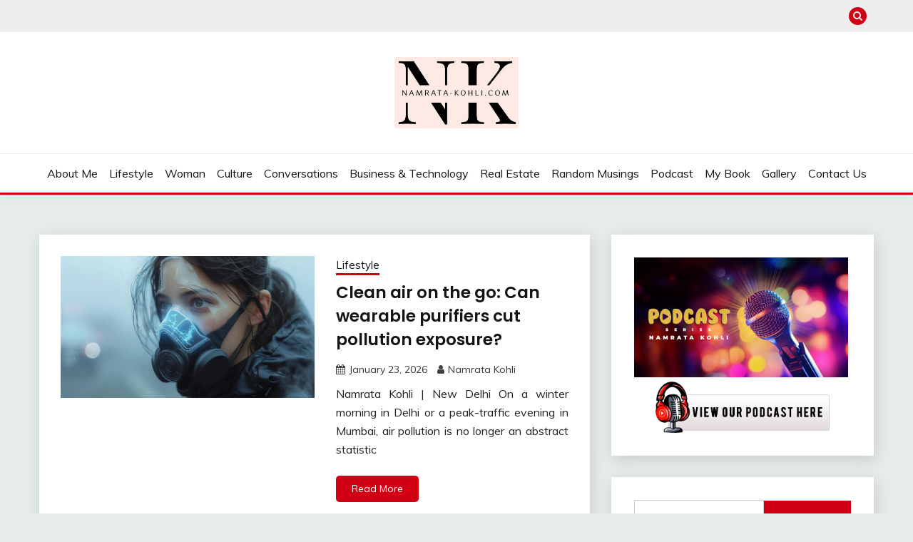

--- FILE ---
content_type: text/html; charset=UTF-8
request_url: https://namrata-kohli.com/category/lifestyle/
body_size: 19300
content:
<!doctype html>
<html lang="en-US">
<head>
	<meta charset="UTF-8">
	<meta name="viewport" content="width=device-width, initial-scale=1">
	<link rel="profile" href="https://gmpg.org/xfn/11">

	<title>Lifestyle &#8211; namrata-kohli.com</title>
<meta name='robots' content='max-image-preview:large' />
	<style>img:is([sizes="auto" i], [sizes^="auto," i]) { contain-intrinsic-size: 3000px 1500px }</style>
	<link rel='dns-prefetch' href='//www.googletagmanager.com' />
<link rel='dns-prefetch' href='//fonts.googleapis.com' />
<link rel="alternate" type="application/rss+xml" title="namrata-kohli.com &raquo; Feed" href="https://namrata-kohli.com/feed/" />
<link rel="alternate" type="application/rss+xml" title="namrata-kohli.com &raquo; Comments Feed" href="https://namrata-kohli.com/comments/feed/" />
<link rel="alternate" type="application/rss+xml" title="namrata-kohli.com &raquo; Lifestyle Category Feed" href="https://namrata-kohli.com/category/lifestyle/feed/" />
<script>
window._wpemojiSettings = {"baseUrl":"https:\/\/s.w.org\/images\/core\/emoji\/16.0.1\/72x72\/","ext":".png","svgUrl":"https:\/\/s.w.org\/images\/core\/emoji\/16.0.1\/svg\/","svgExt":".svg","source":{"concatemoji":"https:\/\/namrata-kohli.com\/wp-includes\/js\/wp-emoji-release.min.js?ver=6.8.3"}};
/*! This file is auto-generated */
!function(s,n){var o,i,e;function c(e){try{var t={supportTests:e,timestamp:(new Date).valueOf()};sessionStorage.setItem(o,JSON.stringify(t))}catch(e){}}function p(e,t,n){e.clearRect(0,0,e.canvas.width,e.canvas.height),e.fillText(t,0,0);var t=new Uint32Array(e.getImageData(0,0,e.canvas.width,e.canvas.height).data),a=(e.clearRect(0,0,e.canvas.width,e.canvas.height),e.fillText(n,0,0),new Uint32Array(e.getImageData(0,0,e.canvas.width,e.canvas.height).data));return t.every(function(e,t){return e===a[t]})}function u(e,t){e.clearRect(0,0,e.canvas.width,e.canvas.height),e.fillText(t,0,0);for(var n=e.getImageData(16,16,1,1),a=0;a<n.data.length;a++)if(0!==n.data[a])return!1;return!0}function f(e,t,n,a){switch(t){case"flag":return n(e,"\ud83c\udff3\ufe0f\u200d\u26a7\ufe0f","\ud83c\udff3\ufe0f\u200b\u26a7\ufe0f")?!1:!n(e,"\ud83c\udde8\ud83c\uddf6","\ud83c\udde8\u200b\ud83c\uddf6")&&!n(e,"\ud83c\udff4\udb40\udc67\udb40\udc62\udb40\udc65\udb40\udc6e\udb40\udc67\udb40\udc7f","\ud83c\udff4\u200b\udb40\udc67\u200b\udb40\udc62\u200b\udb40\udc65\u200b\udb40\udc6e\u200b\udb40\udc67\u200b\udb40\udc7f");case"emoji":return!a(e,"\ud83e\udedf")}return!1}function g(e,t,n,a){var r="undefined"!=typeof WorkerGlobalScope&&self instanceof WorkerGlobalScope?new OffscreenCanvas(300,150):s.createElement("canvas"),o=r.getContext("2d",{willReadFrequently:!0}),i=(o.textBaseline="top",o.font="600 32px Arial",{});return e.forEach(function(e){i[e]=t(o,e,n,a)}),i}function t(e){var t=s.createElement("script");t.src=e,t.defer=!0,s.head.appendChild(t)}"undefined"!=typeof Promise&&(o="wpEmojiSettingsSupports",i=["flag","emoji"],n.supports={everything:!0,everythingExceptFlag:!0},e=new Promise(function(e){s.addEventListener("DOMContentLoaded",e,{once:!0})}),new Promise(function(t){var n=function(){try{var e=JSON.parse(sessionStorage.getItem(o));if("object"==typeof e&&"number"==typeof e.timestamp&&(new Date).valueOf()<e.timestamp+604800&&"object"==typeof e.supportTests)return e.supportTests}catch(e){}return null}();if(!n){if("undefined"!=typeof Worker&&"undefined"!=typeof OffscreenCanvas&&"undefined"!=typeof URL&&URL.createObjectURL&&"undefined"!=typeof Blob)try{var e="postMessage("+g.toString()+"("+[JSON.stringify(i),f.toString(),p.toString(),u.toString()].join(",")+"));",a=new Blob([e],{type:"text/javascript"}),r=new Worker(URL.createObjectURL(a),{name:"wpTestEmojiSupports"});return void(r.onmessage=function(e){c(n=e.data),r.terminate(),t(n)})}catch(e){}c(n=g(i,f,p,u))}t(n)}).then(function(e){for(var t in e)n.supports[t]=e[t],n.supports.everything=n.supports.everything&&n.supports[t],"flag"!==t&&(n.supports.everythingExceptFlag=n.supports.everythingExceptFlag&&n.supports[t]);n.supports.everythingExceptFlag=n.supports.everythingExceptFlag&&!n.supports.flag,n.DOMReady=!1,n.readyCallback=function(){n.DOMReady=!0}}).then(function(){return e}).then(function(){var e;n.supports.everything||(n.readyCallback(),(e=n.source||{}).concatemoji?t(e.concatemoji):e.wpemoji&&e.twemoji&&(t(e.twemoji),t(e.wpemoji)))}))}((window,document),window._wpemojiSettings);
</script>

<link rel='stylesheet' id='tsvg-block-css-css' href='https://namrata-kohli.com/wp-content/plugins/gallery-videos/admin/css/tsvg-block.css?ver=2.4.9' media='all' />
<link rel='stylesheet' id='twb-open-sans-css' href='https://fonts.googleapis.com/css?family=Open+Sans%3A300%2C400%2C500%2C600%2C700%2C800&#038;display=swap&#038;ver=6.8.3' media='all' />
<link rel='stylesheet' id='twbbwg-global-css' href='https://namrata-kohli.com/wp-content/plugins/photo-gallery/booster/assets/css/global.css?ver=1.0.0' media='all' />
<style id='wp-emoji-styles-inline-css'>

	img.wp-smiley, img.emoji {
		display: inline !important;
		border: none !important;
		box-shadow: none !important;
		height: 1em !important;
		width: 1em !important;
		margin: 0 0.07em !important;
		vertical-align: -0.1em !important;
		background: none !important;
		padding: 0 !important;
	}
</style>
<link rel='stylesheet' id='wp-components-css' href='https://namrata-kohli.com/wp-includes/css/dist/components/style.min.css?ver=6.8.3' media='all' />
<link rel='stylesheet' id='wp-preferences-css' href='https://namrata-kohli.com/wp-includes/css/dist/preferences/style.min.css?ver=6.8.3' media='all' />
<link rel='stylesheet' id='wp-block-editor-css' href='https://namrata-kohli.com/wp-includes/css/dist/block-editor/style.min.css?ver=6.8.3' media='all' />
<link rel='stylesheet' id='popup-maker-block-library-style-css' href='https://namrata-kohli.com/wp-content/plugins/popup-maker/dist/packages/block-library-style.css?ver=dbea705cfafe089d65f1' media='all' />
<link rel='stylesheet' id='contact-form-7-css' href='https://namrata-kohli.com/wp-content/plugins/contact-form-7/includes/css/styles.css?ver=6.1.4' media='all' />
<link rel='stylesheet' id='tsvg-fonts-css' href='https://namrata-kohli.com/wp-content/plugins/gallery-videos/public/css/tsvg-fonts.css?ver=2.4.9' media='all' />
<link rel='stylesheet' id='bwg_fonts-css' href='https://namrata-kohli.com/wp-content/plugins/photo-gallery/css/bwg-fonts/fonts.css?ver=0.0.1' media='all' />
<link rel='stylesheet' id='sumoselect-css' href='https://namrata-kohli.com/wp-content/plugins/photo-gallery/css/sumoselect.min.css?ver=3.4.6' media='all' />
<link rel='stylesheet' id='mCustomScrollbar-css' href='https://namrata-kohli.com/wp-content/plugins/photo-gallery/css/jquery.mCustomScrollbar.min.css?ver=3.1.5' media='all' />
<link rel='stylesheet' id='bwg_googlefonts-css' href='https://fonts.googleapis.com/css?family=Ubuntu&#038;subset=greek,latin,greek-ext,vietnamese,cyrillic-ext,latin-ext,cyrillic' media='all' />
<link rel='stylesheet' id='bwg_frontend-css' href='https://namrata-kohli.com/wp-content/plugins/photo-gallery/css/styles.min.css?ver=1.8.35' media='all' />
<link rel='stylesheet' id='Muli:400,300italic,300-css' href='//fonts.googleapis.com/css?family=Muli%3A400%2C300italic%2C300&#038;ver=6.8.3' media='all' />
<link rel='stylesheet' id='Poppins:400,500,600,700-css' href='//fonts.googleapis.com/css?family=Poppins%3A400%2C500%2C600%2C700&#038;ver=6.8.3' media='all' />
<link rel='stylesheet' id='font-awesome-css' href='https://namrata-kohli.com/wp-content/themes/fairy/candidthemes/assets/framework/Font-Awesome/css/font-awesome.min.css?ver=1.2.9' media='all' />
<link rel='stylesheet' id='slick-css' href='https://namrata-kohli.com/wp-content/themes/fairy/candidthemes/assets/framework/slick/slick.css?ver=1.2.9' media='all' />
<link rel='stylesheet' id='slick-theme-css' href='https://namrata-kohli.com/wp-content/themes/fairy/candidthemes/assets/framework/slick/slick-theme.css?ver=1.2.9' media='all' />
<link rel='stylesheet' id='fairy-style-css' href='https://namrata-kohli.com/wp-content/themes/fairy/style.css?ver=1.2.9' media='all' />
<style id='fairy-style-inline-css'>
.primary-color, p a, h1 a, h2 a, h3 a, h4 a, h5 a, .author-title a, figure a, table a, span a, strong a, li a, h1 a, .btn-primary-border, .main-navigation #primary-menu > li > a:hover, .widget-area .widget a:hover, .widget-area .widget a:focus, .card-bg-image .card_body a:hover, .main-navigation #primary-menu > li.focus > a, .card-blog-post .category-label-group a:hover, .card_title a:hover, .card-blog-post .entry-meta a:hover, .site-title a:visited, .post-navigation .nav-links > * a:hover, .post-navigation .nav-links > * a:focus, .wp-block-button.is-style-outline .wp-block-button__link, .error-404-title, .ct-dark-mode a:hover, .ct-dark-mode .widget ul li a:hover, .ct-dark-mode .widget-area .widget ul li a:hover, .ct-dark-mode .post-navigation .nav-links > * a, .ct-dark-mode .author-wrapper .author-title a, .ct-dark-mode .wp-calendar-nav a, .site-footer a:hover, .top-header-toggle-btn, .woocommerce ul.products li.product .woocommerce-loop-category__title:hover, .woocommerce ul.products li.product .woocommerce-loop-product__title:hover, .woocommerce ul.products li.product h3:hover, .entry-content dl a, .entry-content table a, .entry-content ul a, .breadcrumb-trail .trial-items a:hover, .breadcrumbs ul a:hover, .breadcrumb-trail .trial-items .trial-end a, .breadcrumbs ul li:last-child a, .comment-list .comment .comment-body a, .comment-list .comment .comment-body .comment-metadata a.comment-edit-link { color: #d10014; }.primary-bg, .btn-primary, .main-navigation ul ul a, #secondary .widget .widget-title:after, .search-form .search-submit, .category-label-group a:after, .posts-navigation .nav-links a, .category-label-group.bg-label a, .wp-block-button__link, .wp-block-button.is-style-outline .wp-block-button__link:hover, button, input[type="button"], input[type="reset"], input[type="submit"], .pagination .page-numbers.current, .pagination .page-numbers:hover, table #today, .tagcloud .tag-cloud-link:hover, .footer-go-to-top, .woocommerce ul.products li.product .button,
.woocommerce #respond input#submit.alt, .woocommerce a.button.alt, .woocommerce button.button.alt, .woocommerce input.button.alt,
.woocommerce #respond input#submit.alt.disabled, .woocommerce #respond input#submit.alt.disabled:hover, .woocommerce #respond input#submit.alt:disabled, .woocommerce #respond input#submit.alt:disabled:hover, .woocommerce #respond input#submit.alt:disabled[disabled], .woocommerce #respond input#submit.alt:disabled[disabled]:hover, .woocommerce a.button.alt.disabled, .woocommerce a.button.alt.disabled:hover, .woocommerce a.button.alt:disabled, .woocommerce a.button.alt:disabled:hover, .woocommerce a.button.alt:disabled[disabled], .woocommerce a.button.alt:disabled[disabled]:hover, .woocommerce button.button.alt.disabled, .woocommerce button.button.alt.disabled:hover, .woocommerce button.button.alt:disabled, .woocommerce button.button.alt:disabled:hover, .woocommerce button.button.alt:disabled[disabled], .woocommerce button.button.alt:disabled[disabled]:hover, .woocommerce input.button.alt.disabled, .woocommerce input.button.alt.disabled:hover, .woocommerce input.button.alt:disabled, .woocommerce input.button.alt:disabled:hover, .woocommerce input.button.alt:disabled[disabled], .woocommerce input.button.alt:disabled[disabled]:hover, .woocommerce .widget_price_filter .ui-slider .ui-slider-range, .woocommerce .widget_price_filter .ui-slider .ui-slider-handle, .fairy-menu-social li a[href*="mailto:"] { background-color: #d10014; }.primary-border, .btn-primary-border, .site-header-v2,.wp-block-button.is-style-outline .wp-block-button__link, .site-header-bottom { border-color: #d10014; }a:focus, button.slick-arrow:focus, input[type=text]:focus, input[type=email]:focus, input[type=password]:focus, input[type=search]:focus, input[type=file]:focus, input[type=number]:focus, input[type=datetime]:focus, input[type=url]:focus, select:focus, textarea:focus { outline-color: #d10014; }.entry-content a { text-decoration-color: #d10014; }.post-thumbnail a:focus img, .card_media a:focus img, article.sticky .card-blog-post { border-color: #d10014; }.site-title, .site-title a, h1.site-title a, p.site-title a,  .site-title a:visited { color: #blank; }.site-description { color: #404040; }
                    .card-bg-image:after, .card-bg-image.card-promo .card_media a:after{
                    background-image: linear-gradient(45deg, rgba(209, 0, 20, 0.5), rgba(0, 0, 0, 0.5));
                    }
                    
                    .entry-content a{
                   text-decoration: underline;
                    }
                    body, button, input, select, optgroup, textarea { font-family: 'Muli'; }h1, h2, h3, h4, h5, h6, .entry-content h1 { font-family: 'Poppins'; }
</style>
<link rel='stylesheet' id='gmedia-global-frontend-css' href='https://namrata-kohli.com/wp-content/plugins/grand-media/assets/gmedia.global.front.css?ver=1.15.0' media='all' />
<script src="https://namrata-kohli.com/wp-includes/js/jquery/jquery.min.js?ver=3.7.1" id="jquery-core-js"></script>
<script src="https://namrata-kohli.com/wp-includes/js/jquery/jquery-migrate.min.js?ver=3.4.1" id="jquery-migrate-js"></script>
<script src="https://namrata-kohli.com/wp-content/plugins/photo-gallery/booster/assets/js/circle-progress.js?ver=1.2.2" id="twbbwg-circle-js"></script>
<script id="twbbwg-global-js-extra">
var twb = {"nonce":"6bb2d2c243","ajax_url":"https:\/\/namrata-kohli.com\/wp-admin\/admin-ajax.php","plugin_url":"https:\/\/namrata-kohli.com\/wp-content\/plugins\/photo-gallery\/booster","href":"https:\/\/namrata-kohli.com\/wp-admin\/admin.php?page=twbbwg_photo-gallery"};
var twb = {"nonce":"6bb2d2c243","ajax_url":"https:\/\/namrata-kohli.com\/wp-admin\/admin-ajax.php","plugin_url":"https:\/\/namrata-kohli.com\/wp-content\/plugins\/photo-gallery\/booster","href":"https:\/\/namrata-kohli.com\/wp-admin\/admin.php?page=twbbwg_photo-gallery"};
</script>
<script src="https://namrata-kohli.com/wp-content/plugins/photo-gallery/booster/assets/js/global.js?ver=1.0.0" id="twbbwg-global-js"></script>
<script src="https://namrata-kohli.com/wp-content/plugins/photo-gallery/js/jquery.sumoselect.min.js?ver=3.4.6" id="sumoselect-js"></script>
<script src="https://namrata-kohli.com/wp-content/plugins/photo-gallery/js/tocca.min.js?ver=2.0.9" id="bwg_mobile-js"></script>
<script src="https://namrata-kohli.com/wp-content/plugins/photo-gallery/js/jquery.mCustomScrollbar.concat.min.js?ver=3.1.5" id="mCustomScrollbar-js"></script>
<script src="https://namrata-kohli.com/wp-content/plugins/photo-gallery/js/jquery.fullscreen.min.js?ver=0.6.0" id="jquery-fullscreen-js"></script>
<script id="bwg_frontend-js-extra">
var bwg_objectsL10n = {"bwg_field_required":"field is required.","bwg_mail_validation":"This is not a valid email address.","bwg_search_result":"There are no images matching your search.","bwg_select_tag":"Select Tag","bwg_order_by":"Order By","bwg_search":"Search","bwg_show_ecommerce":"Show Ecommerce","bwg_hide_ecommerce":"Hide Ecommerce","bwg_show_comments":"Show Comments","bwg_hide_comments":"Hide Comments","bwg_restore":"Restore","bwg_maximize":"Maximize","bwg_fullscreen":"Fullscreen","bwg_exit_fullscreen":"Exit Fullscreen","bwg_search_tag":"SEARCH...","bwg_tag_no_match":"No tags found","bwg_all_tags_selected":"All tags selected","bwg_tags_selected":"tags selected","play":"Play","pause":"Pause","is_pro":"","bwg_play":"Play","bwg_pause":"Pause","bwg_hide_info":"Hide info","bwg_show_info":"Show info","bwg_hide_rating":"Hide rating","bwg_show_rating":"Show rating","ok":"Ok","cancel":"Cancel","select_all":"Select all","lazy_load":"0","lazy_loader":"https:\/\/namrata-kohli.com\/wp-content\/plugins\/photo-gallery\/images\/ajax_loader.png","front_ajax":"0","bwg_tag_see_all":"see all tags","bwg_tag_see_less":"see less tags"};
</script>
<script src="https://namrata-kohli.com/wp-content/plugins/photo-gallery/js/scripts.min.js?ver=1.8.35" id="bwg_frontend-js"></script>

<!-- Google tag (gtag.js) snippet added by Site Kit -->
<!-- Google Analytics snippet added by Site Kit -->
<script src="https://www.googletagmanager.com/gtag/js?id=GT-K58R9S82" id="google_gtagjs-js" async></script>
<script id="google_gtagjs-js-after">
window.dataLayer = window.dataLayer || [];function gtag(){dataLayer.push(arguments);}
gtag("set","linker",{"domains":["namrata-kohli.com"]});
gtag("js", new Date());
gtag("set", "developer_id.dZTNiMT", true);
gtag("config", "GT-K58R9S82");
</script>
<link rel="https://api.w.org/" href="https://namrata-kohli.com/wp-json/" /><link rel="alternate" title="JSON" type="application/json" href="https://namrata-kohli.com/wp-json/wp/v2/categories/6" /><link rel="EditURI" type="application/rsd+xml" title="RSD" href="https://namrata-kohli.com/xmlrpc.php?rsd" />
<meta name="generator" content="WordPress 6.8.3" />
<meta name="generator" content="Site Kit by Google 1.170.0" />
<!-- <meta name="GmediaGallery" version="1.24.1/1.8.0" license="" /> -->

<!-- Google AdSense meta tags added by Site Kit -->
<meta name="google-adsense-platform-account" content="ca-host-pub-2644536267352236">
<meta name="google-adsense-platform-domain" content="sitekit.withgoogle.com">
<!-- End Google AdSense meta tags added by Site Kit -->
		<style type="text/css">
					.site-title,
			.site-description {
				position: absolute;
				clip: rect(1px, 1px, 1px, 1px);
				}
					</style>
		<link rel="icon" href="https://namrata-kohli.com/wp-content/uploads/2025/02/cropped-fav-icon-32x32.jpg" sizes="32x32" />
<link rel="icon" href="https://namrata-kohli.com/wp-content/uploads/2025/02/cropped-fav-icon-192x192.jpg" sizes="192x192" />
<link rel="apple-touch-icon" href="https://namrata-kohli.com/wp-content/uploads/2025/02/cropped-fav-icon-180x180.jpg" />
<meta name="msapplication-TileImage" content="https://namrata-kohli.com/wp-content/uploads/2025/02/cropped-fav-icon-270x270.jpg" />
		<style id="wp-custom-css">
			.home #post-4819 .attachment-post-thumbnail{height: 415px;   object-fit: fill;}

.postid-4671 .cdr-cap{text-align:left !important}

#masthead.site-header #primary-menu>li+li{
	margin-left: 1rem;
}
.page-id-4091 .card_title{background: #fde7e3; padding: 10px;}

@media screen and (min-width: 768px) {
	.card-blog-post .card_body{flex: min-content;}
}

.profile-section{
	display: flex;
    align-items: center;
    background: #fafafa;
    padding: 20px;
    border-radius: 10px;
    margin-bottom: 20px;
}
.profile-image{
	width:45%;
}
.profile-content{
	padding-left: 30px;
  width: 100%;
}
.hgh-wrap{background: #f0f0f0; padding: 20px; border: 1px solid #ccc;}
.hgh-wrap > section{
  margin-bottom: 0 !important;
}

.page-id-3862 .tsvg-thumbnails-effect-blocks li{animation-delay: 0.3s;
  border: 1px solid #b7b7b7 !important;
  box-shadow: 2px 2px 4px #ccc !important;  padding: 5px;}

.page-id-3862 .tsvg-thumbnails-effect-blocks{justify-content: left !important;}

.gmedia-amron-masonry-thumb-pint .gmedia-amron-item-description{font-size: 13px !important;}


.category-when-life-gives-you-lemons .author.vcard{display: none}
.lemon{display: none}
.mlogo{text-align: center; width: 100%;}


.postid-3031 .post-thumbnail{display: none}

#site-navigation{
	background-repeat: no-repeat;
    background-size: 165px;
    background-position: 78% 40px;
}
.site-info{
	display:none;
}
#grid758499-gallery   main.ts_vgallery_main_758499  {
  margin-top: 0 !important;
}

.url-lst{margin:0; padding:0}

.postid-2349 a{color: #000 !important; text-decoration: none !important}
.postid-2349 a:hover{color: #d10014 !important}

.ddr-image-manage{
	display: flex;
	place-items: flex-start;
	justify-content:start;
}
ol {
  list-style: none;
}

#jtg-2606 .modula-item .modula-item-content {
  border: 1px solid #e3e3e3 !important;
  margin-bottom: 1%;
  box-shadow: 2px 2px 4px #ccc !important;
}


#jtg-1943 .modula-item .modula-item-content{
	border: 1px solid #e3e3e3 !important;
    margin-bottom: 1%;
    box-shadow: 2px 2px 4px #ccc !important;
}
/* .modula-item.effect-pufrobo{
	border: 1px solid #e3e3e3 !important;
  margin-bottom: 1%;
  box-shadow: 2px 2px 4px #ccc !important;
} */
.gmedia-amron-item-content .gmedia-amron-item-menu-holder{display: none !important}

#jtg-1943 .modula-items .figc p.description a{
	color: #0000ee;
	position: relative;
    z-index: 999999;
}

.site-header .custom-logo-link img{height: 100px; width: auto;}
.site-title{display:none}

.cdr-cap{text-align: center !important; font-size: 13px !important; font-style: italic; font-family: arial; font-weight: bold; display: block;
padding-top: 7px;
clear: both;margin:auto;}

.category .page-header{display: none}
.category .fairy-breadcrumb-wrapper{display: none}

.single-post .art-for a {
  color: #d10014 !important; text-decoration: none
}

.wp-block-search .wp-block-search__input{display: inline; height: 45px;}

.card_title{font-size: 28px}

.art-for p{font-size:16px; line-height:26px; text-align: justify; color: #222;}

.card-blog-post p{font-size:16px; line-height:26px; text-align: justify; color: #222;}

.modula-item-content p.description{
	text-align: center !important; 
	padding:10px 20px !important;
}

.art-hd{font-weight: bolder; font-style: italic; margin-bottom: 15px; color: #222; font-size: 1rem; font-family: 'arial','helvetica',sans-serif;}

#secondary h2{margin-top:0}
#secondary li{border-bottom:1px solid #e3e2e2; padding-bottom:10px}
#secondary li:last-child{border-bottom:0; padding-bottom:0}
#secondary li a{font-size:16px; line-height:26px;}
.related-post .card-blog-post .card_title{line-height: 30px;}

.category .card_title{font-size: 23px; line-height: 33px}
.category .card-blog-post p{
	font-size: 16px; line-height: 26px; text-align: justify; color: #222;}
.category  #secondary h2{margin-top:0}
.category  #secondary li{border-bottom:1px solid #e3e2e2; padding-bottom:10px}
.category  #secondary li:last-child{border-bottom:0; padding-bottom:0}
.category  #secondary li a{font-size:16px; line-height:26px;}
.category  .related-post .card-blog-post .card_title{line-height: 30px;}



/* .about img{float: left;
margin-right: 20px;
border: 1px solid #9d9d9d;
padding: 3px;} */
.about-img{float: left;
margin-right: 20px;
border: 1px solid #9d9d9d;
padding: 3px;}


.soc-icon{margin:0; padding:0; text-align: center}
.soc-icon li{list-style: none; display: inline}
.soc-icon li i{background: #222; padding: 7px; color: #fff; border-radius: 5px;}
.page-id-184 .card_body a{color: #3485d6 !important; text-decoration: none !important}
.soc-icon li img{padding: 0;
border: 0; float: none; border-radius: 5px; margin: 0; vertical-align: bottom;}


.card-blog-post table p{text-align: left !important}

.envira-gallery-link{border: 1px solid #e3e3e3 !important;
padding: 5px !important;
display: block;
box-shadow: 2px 2px 4px #ccc !important;}
.envira-gallery-link img{border:0 !important}

.gmedia-amron-masonry-thumb-pint{border: 1px solid #e3e3e3 !important;
/*padding: 5px !important;*/
	margin-bottom: 3%;
box-shadow: 2px 2px 4px #ccc !important;}
.gmedia-amron-item-description{text-align: center}
.gmedia-amron-header{display: none}
.gmedia-amron-collection-column{width: 32.3% !important; margin-right: 1%;}


.awdr .gmedia-amron-content{display: flex; justify-content: center;} 
.awdr .gmedia-amron-collection-column:empty{display:none}


#bwg_container1_0 #bwg_container2_0 .bwg-container-0.bwg-standard-thumbnails .bwg-item{opacity: 1 !important; padding: 5px; border: 1px solid #e3e3e3 !important;
box-shadow: 2px 2px 4px #ccc !important;
background: #fff !important; margin-bottom: 1%; width: 32.3333% !important;
margin-right: 1%;}



div[id^="bwg_container"].bwg_container .bwg-masonry-thumb-description, div[id^="bwg_container"].bwg_container .bwg-thumb-description{display: none}

.bwg_image_description, .bwg_image_description *{text-align: center; width: 80%; margin: 0 auto; font-size: 16px !important}

.page-id-184   div[id^="bwg_container"].bwg_container .bwg-masonry-thumb-description, .page-id-184  div[id^="bwg_container"].bwg_container .bwg-thumb-description{display: block}


html body .modula .modula-items .modula-item{
		max-height: 900px !important;
    height: auto !important;}

/* html body .modula .modula-items .modula-item{
		max-height: 615px !important;
    height: 620px !important;} */

html body .modula .modula-item.effect-pufrobo p{opacity: 1!important}

html body .modula .modula-items .modula-item .figc{ bottom: 0;
z-index: 60; height: auto !important;position: inherit !important;}

html body .modula .modula-item.effect-pufrobo .jtg-title::after, html body .modula .modula-item.effect-pufrobo p {
    opacity: 0;
    -webkit-transition: unset !important;
    transition: unset !important;
}
html body .modula .modula-item.effect-pufrobo p{
	-webkit-transform: unset !important;
    transform: unset !important;
}

html body .modula .modula-item.effect-pufrobo .jtg-title, html body .modula .modula-item.effect-pufrobo p {
	position: inherit !important;
}

html body .modula .modula-item.effect-pufrobo:hover p{-webkit-transform: unset !important;
transform: unset !important; margin-top: 0 !important; bottom: -36px !important;}

html body .modula .modula-item.effect-pufrobo p {bottom: 11% !important;}
html body .modula .modula-item.effect-pufrobo p.description { margin-bottom: 0em !important;}
html body .modula .modula-items .modula-item img.pic{position: unset !important;
padding: 10px;}

html body .modula .modula-items .modula-item img.pic.lazyloaded{width: 100% !important}
#jtg-2084 .modula-item .modula-item-content {
  transform: scale(1);
  border: 1px solid #e3e3e3 !important;
  margin-bottom: 1%;
  box-shadow: 2px 2px 4px #ccc !important; overflow: hidden;
}



#jtg-4709 .modula-item .modula-item-content {
  transform: scale(1);
  border: 1px solid #e3e3e3 !important;
  margin-bottom: 1%;
  box-shadow: 2px 2px 4px #ccc !important; overflow: hidden;
}



@media only screen and (min-width: 320px) and (max-width: 640px){
	.page-id-184 img{margin: 0 auto;
display: table; float: none;}
	.gmedia-amron-collection-column {
		width: 100% !important;}
	.img-res img{width: 100%}
	.profile-section{
		display:block;
	}
	.profile-content{
		padding-left:0px;
	}
	.profile-image {
    width: 50%;
		padding-bottom:15px;}
}

@media only screen and (min-width: 768px) and (max-width: 1023px){
	.gmedia-amron-collection-column {
		width: 100% !important;}
	.gmedia-amron-masonry-thumb-pint{    width: 32.3% !important; margin-right: 1%}
}

@media only screen and (min-width: 1024px) and (max-width: 1200px){
	.gmedia-amron-collection-column {
		width: 49% !important;}
}

		</style>
		</head>

<body class="archive category category-lifestyle category-6 wp-custom-logo wp-embed-responsive wp-theme-fairy hfeed ct-sticky-sidebar fairy-fontawesome-version-4 modula-best-grid-gallery">
<div id="page" class="site">
        <a class="skip-link screen-reader-text" href="#content">Skip to content</a>
            <section class="search-section">
            <div class="container">
                <button class="close-btn"><i class="fa fa-times"></i></button>
                <form role="search" method="get" class="search-form" action="https://namrata-kohli.com/">
				<label>
					<span class="screen-reader-text">Search for:</span>
					<input type="search" class="search-field" placeholder="Search &hellip;" value="" name="s" />
				</label>
				<input type="submit" class="search-submit" value="Search" />
			</form>            </div>
        </section>
            <header id="masthead" class="site-header text-center site-header-v2">
                            <section class="site-header-topbar">
                    <a href="#" class="top-header-toggle-btn">
                        <i class="fa fa-chevron-down" aria-hidden="true"></i>
                    </a>
                    <div class="container">
                        <div class="row">
                            <div class="col col-sm-2-3 col-md-2-3 col-lg-2-4">
                                                            </div>
                            <div class="col col-sm-1-3 col-md-1-3 col-lg-1-4">
                                <div class="fairy-menu-social topbar-flex-grid">
                                            <button class="search-toggle"><i class="fa fa-search"></i></button>
                                    </div>
                            </div>
                        </div>
                    </div>
                </section>
            
        <div id="site-nav-wrap">
            <section id="site-navigation" class="site-header-top header-main-bar" >
                <div class="container">
                    <div class="row">
						<div class="col-1-2 text-right lemon">
							<a href="https://namrata-kohli.com/when-life-gives-you-lemons/"><img src="https://namrata-kohli.com/wp-content/uploads/2024/01/launching-soon22.jpg"></a>
						</div>
                        <div class="col-1-8 mlogo">
                                    <div class="site-branding">
            <a href="https://namrata-kohli.com/" class="custom-logo-link" rel="home"><img width="661" height="380" src="https://namrata-kohli.com/wp-content/uploads/2022/06/cropped-cropped-cropped-nam-logo.jpg" class="custom-logo" alt="namrata-kohli.com" decoding="async" fetchpriority="high" srcset="https://namrata-kohli.com/wp-content/uploads/2022/06/cropped-cropped-cropped-nam-logo.jpg 661w, https://namrata-kohli.com/wp-content/uploads/2022/06/cropped-cropped-cropped-nam-logo-300x172.jpg 300w" sizes="(max-width: 661px) 100vw, 661px" /></a>                <p class="site-title"><a href="https://namrata-kohli.com/" rel="home">namrata-kohli.com</a></p>
                    </div><!-- .site-branding -->

        <button id="menu-toggle-button" class="menu-toggle" aria-controls="primary-menu" aria-expanded="false">
            <span class="line"></span>
            <span class="line"></span>
            <span class="line"></span>
        </button>
                            </div>
						<div class="col-1-2 text-right">
							
						</div>
                    </div>
                </div>
            </section>

            <section class="site-header-bottom">
                <div class="container">
                            <nav class="main-navigation">
            <ul id="primary-menu" class="nav navbar-nav nav-menu justify-content-center">
                <li id="menu-item-259" class="menu-item menu-item-type-post_type menu-item-object-page menu-item-259"><a href="https://namrata-kohli.com/about-me/">About Me</a></li>
<li id="menu-item-265" class="menu-item menu-item-type-taxonomy menu-item-object-category current-menu-item menu-item-265"><a href="https://namrata-kohli.com/category/lifestyle/" aria-current="page">Lifestyle</a></li>
<li id="menu-item-3777" class="menu-item menu-item-type-taxonomy menu-item-object-category menu-item-3777"><a href="https://namrata-kohli.com/category/woman/">Woman</a></li>
<li id="menu-item-729" class="menu-item menu-item-type-taxonomy menu-item-object-category menu-item-729"><a href="https://namrata-kohli.com/category/culture/">Culture</a></li>
<li id="menu-item-508" class="menu-item menu-item-type-taxonomy menu-item-object-category menu-item-508"><a href="https://namrata-kohli.com/category/conversations/">Conversations</a></li>
<li id="menu-item-646" class="menu-item menu-item-type-taxonomy menu-item-object-category menu-item-646"><a href="https://namrata-kohli.com/category/business-technology/">Business &amp; Technology</a></li>
<li id="menu-item-4535" class="menu-item menu-item-type-taxonomy menu-item-object-category menu-item-4535"><a href="https://namrata-kohli.com/category/real-estate/">Real Estate</a></li>
<li id="menu-item-390" class="menu-item menu-item-type-taxonomy menu-item-object-category menu-item-390"><a href="https://namrata-kohli.com/category/random-musings/">Random Musings</a></li>
<li id="menu-item-4073" class="menu-item menu-item-type-post_type menu-item-object-page menu-item-4073"><a href="https://namrata-kohli.com/podcast/">Podcast</a></li>
<li id="menu-item-263" class="menu-item menu-item-type-post_type menu-item-object-page menu-item-263"><a href="https://namrata-kohli.com/my-book/">My Book</a></li>
<li id="menu-item-2611" class="menu-item menu-item-type-post_type menu-item-object-page menu-item-2611"><a href="https://namrata-kohli.com/gallery/">Gallery</a></li>
<li id="menu-item-4102" class="menu-item menu-item-type-post_type menu-item-object-page menu-item-4102"><a href="https://namrata-kohli.com/contact-us/">Contact Us</a></li>
                <button class="close_nav"><i class="fa fa-times"></i></button>
            </ul>
        </nav><!-- #site-navigation -->

                </div>
            </section>
        </div>
            </header><!-- #masthead -->
    <div id="content" class="site-content">
<main class="site-main">
    <section class="blog-list-section archive-list-section sec-spacing">
        <div class="container">
                        <div class="row ">
                <div id="primary" class="col-1-1 col-md-2-3">
                    <div class="page-header">
                        <h1 class="page-title">Category: <span>Lifestyle</span></h1>                    </div><!-- .page-header -->
                                                                <div class="fairy-content-area ">


                            
<article id="post-5011" class="post-5011 post type-post status-publish format-standard has-post-thumbnail hentry category-lifestyle">
    <!-- 
        for full single column card layout add [.card-full-width] class 
        for reverse align for figure and card_body add [.reverse-row] class in .card-blog-post
    -->
        <div class="card card-blog-post ">
                    <figure class="post-thumbnail card_media">
                <a href="https://namrata-kohli.com/clean-air-on-the-go-can-wearable-purifiers-cut-pollution-exposure/">
                    <img width="2560" height="1435" src="https://namrata-kohli.com/wp-content/uploads/2026/01/Clean-air-scaled.jpeg" class="attachment-post-thumbnail size-post-thumbnail wp-post-image" alt="" decoding="async" srcset="https://namrata-kohli.com/wp-content/uploads/2026/01/Clean-air-scaled.jpeg 2560w, https://namrata-kohli.com/wp-content/uploads/2026/01/Clean-air-300x168.jpeg 300w, https://namrata-kohli.com/wp-content/uploads/2026/01/Clean-air-1024x574.jpeg 1024w, https://namrata-kohli.com/wp-content/uploads/2026/01/Clean-air-768x430.jpeg 768w, https://namrata-kohli.com/wp-content/uploads/2026/01/Clean-air-1536x861.jpeg 1536w, https://namrata-kohli.com/wp-content/uploads/2026/01/Clean-air-2048x1148.jpeg 2048w" sizes="(max-width: 2560px) 100vw, 2560px" />                </a>
            </figure>
                    <div class="card_body">
            <!-- To have a background category link add [.bg-label] in category-label-group class -->
            <div>
            <div class="category-label-group"><span class="cat-links"><a class="ct-cat-item-6" href="https://namrata-kohli.com/category/lifestyle/"  rel="category tag">Lifestyle</a> </span></div><h2 class="card_title"><a href="https://namrata-kohli.com/clean-air-on-the-go-can-wearable-purifiers-cut-pollution-exposure/" rel="bookmark">Clean air on the go: Can wearable purifiers cut pollution exposure?</a></h2>                            <div class="entry-meta">
                    <span class="posted-on"><i class="fa fa-calendar"></i><a href="https://namrata-kohli.com/clean-air-on-the-go-can-wearable-purifiers-cut-pollution-exposure/" rel="bookmark"><time class="entry-date published updated" datetime="2026-01-23T11:11:07+00:00">January 23, 2026</time></a></span><span class="byline"> <span class="author vcard"><i class="fa fa-user"></i><a class="url fn n" href="https://namrata-kohli.com/author/namrata-kohli-2/">Namrata Kohli</a></span></span>                </div><!-- .entry-meta -->
                        </div>
            <div>
            <div class="entry-content">
                <p>Namrata Kohli | New Delhi On a winter morning in Delhi or a peak-traffic evening in Mumbai, air pollution is no longer an abstract statistic</p>
            </div>
                            <a href="https://namrata-kohli.com/clean-air-on-the-go-can-wearable-purifiers-cut-pollution-exposure/" class="btn btn-primary">
                    Read More                </a>
                            </div>


        </div>
    </div>


    <!--<footer class="entry-footer">
			</footer>--><!-- .entry-footer -->
</article><!-- #post-5011 -->

<article id="post-5004" class="post-5004 post type-post status-publish format-standard has-post-thumbnail hentry category-lifestyle">
    <!-- 
        for full single column card layout add [.card-full-width] class 
        for reverse align for figure and card_body add [.reverse-row] class in .card-blog-post
    -->
        <div class="card card-blog-post ">
                    <figure class="post-thumbnail card_media">
                <a href="https://namrata-kohli.com/stepping-up-how-homegrown-sneakers-are-redefining-indias-footwear-scene/">
                    <img width="1200" height="900" src="https://namrata-kohli.com/wp-content/uploads/2026/01/stepping-new.jpg" class="attachment-post-thumbnail size-post-thumbnail wp-post-image" alt="" decoding="async" srcset="https://namrata-kohli.com/wp-content/uploads/2026/01/stepping-new.jpg 1200w, https://namrata-kohli.com/wp-content/uploads/2026/01/stepping-new-300x225.jpg 300w, https://namrata-kohli.com/wp-content/uploads/2026/01/stepping-new-1024x768.jpg 1024w, https://namrata-kohli.com/wp-content/uploads/2026/01/stepping-new-768x576.jpg 768w, https://namrata-kohli.com/wp-content/uploads/2026/01/stepping-new-800x600.jpg 800w" sizes="(max-width: 1200px) 100vw, 1200px" />                </a>
            </figure>
                    <div class="card_body">
            <!-- To have a background category link add [.bg-label] in category-label-group class -->
            <div>
            <div class="category-label-group"><span class="cat-links"><a class="ct-cat-item-6" href="https://namrata-kohli.com/category/lifestyle/"  rel="category tag">Lifestyle</a> </span></div><h2 class="card_title"><a href="https://namrata-kohli.com/stepping-up-how-homegrown-sneakers-are-redefining-indias-footwear-scene/" rel="bookmark">Stepping Up: How homegrown sneakers are redefining India&#8217;s footwear scene</a></h2>                            <div class="entry-meta">
                    <span class="posted-on"><i class="fa fa-calendar"></i><a href="https://namrata-kohli.com/stepping-up-how-homegrown-sneakers-are-redefining-indias-footwear-scene/" rel="bookmark"><time class="entry-date published" datetime="2026-01-16T06:58:27+00:00">January 16, 2026</time><time class="updated" datetime="2026-01-16T08:01:24+00:00">January 16, 2026</time></a></span><span class="byline"> <span class="author vcard"><i class="fa fa-user"></i><a class="url fn n" href="https://namrata-kohli.com/author/namrata-kohli-2/">Namrata Kohli</a></span></span>                </div><!-- .entry-meta -->
                        </div>
            <div>
            <div class="entry-content">
                <p>Namrata Kohli | New Delhi A quiet shift is underway in India’s footwear market. Sneakers, once confined to gyms and sports fields, have firmly entered</p>
            </div>
                            <a href="https://namrata-kohli.com/stepping-up-how-homegrown-sneakers-are-redefining-indias-footwear-scene/" class="btn btn-primary">
                    Read More                </a>
                            </div>


        </div>
    </div>


    <!--<footer class="entry-footer">
			</footer>--><!-- .entry-footer -->
</article><!-- #post-5004 -->

<article id="post-4992" class="post-4992 post type-post status-publish format-standard has-post-thumbnail hentry category-lifestyle">
    <!-- 
        for full single column card layout add [.card-full-width] class 
        for reverse align for figure and card_body add [.reverse-row] class in .card-blog-post
    -->
        <div class="card card-blog-post ">
                    <figure class="post-thumbnail card_media">
                <a href="https://namrata-kohli.com/stepping-to-the-beat-how-dance-classes-are-rewriting-urban-indias-rhythm/">
                    <img width="800" height="533" src="https://namrata-kohli.com/wp-content/uploads/2026/01/Stepping.jpg" class="attachment-post-thumbnail size-post-thumbnail wp-post-image" alt="" decoding="async" srcset="https://namrata-kohli.com/wp-content/uploads/2026/01/Stepping.jpg 800w, https://namrata-kohli.com/wp-content/uploads/2026/01/Stepping-300x200.jpg 300w, https://namrata-kohli.com/wp-content/uploads/2026/01/Stepping-768x512.jpg 768w" sizes="(max-width: 800px) 100vw, 800px" />                </a>
            </figure>
                    <div class="card_body">
            <!-- To have a background category link add [.bg-label] in category-label-group class -->
            <div>
            <div class="category-label-group"><span class="cat-links"><a class="ct-cat-item-6" href="https://namrata-kohli.com/category/lifestyle/"  rel="category tag">Lifestyle</a> </span></div><h2 class="card_title"><a href="https://namrata-kohli.com/stepping-to-the-beat-how-dance-classes-are-rewriting-urban-indias-rhythm/" rel="bookmark">Stepping to the beat: How dance classes are rewriting urban India&#8217;s rhythm</a></h2>                            <div class="entry-meta">
                    <span class="posted-on"><i class="fa fa-calendar"></i><a href="https://namrata-kohli.com/stepping-to-the-beat-how-dance-classes-are-rewriting-urban-indias-rhythm/" rel="bookmark"><time class="entry-date published updated" datetime="2026-01-02T05:29:51+00:00">January 2, 2026</time></a></span><span class="byline"> <span class="author vcard"><i class="fa fa-user"></i><a class="url fn n" href="https://namrata-kohli.com/author/namrata-kohli-2/">Namrata Kohli</a></span></span>                </div><!-- .entry-meta -->
                        </div>
            <div>
            <div class="entry-content">
                <p>Namrata Kohli | New Delhi In cities from Mumbai to Delhi, Bengaluru to Kolkata, a quiet cultural shift is unfolding on dance floors, studio spaces</p>
            </div>
                            <a href="https://namrata-kohli.com/stepping-to-the-beat-how-dance-classes-are-rewriting-urban-indias-rhythm/" class="btn btn-primary">
                    Read More                </a>
                            </div>


        </div>
    </div>


    <!--<footer class="entry-footer">
			</footer>--><!-- .entry-footer -->
</article><!-- #post-4992 -->

<article id="post-4977" class="post-4977 post type-post status-publish format-standard has-post-thumbnail hentry category-lifestyle">
    <!-- 
        for full single column card layout add [.card-full-width] class 
        for reverse align for figure and card_body add [.reverse-row] class in .card-blog-post
    -->
        <div class="card card-blog-post ">
                    <figure class="post-thumbnail card_media">
                <a href="https://namrata-kohli.com/why-indians-are-booking-late-staying-local-and-rethinking-the-big-holiday/">
                    <img width="2560" height="1397" src="https://namrata-kohli.com/wp-content/uploads/2025/12/1766659380-9278-scaled.jpeg" class="attachment-post-thumbnail size-post-thumbnail wp-post-image" alt="" decoding="async" loading="lazy" srcset="https://namrata-kohli.com/wp-content/uploads/2025/12/1766659380-9278-scaled.jpeg 2560w, https://namrata-kohli.com/wp-content/uploads/2025/12/1766659380-9278-300x164.jpeg 300w, https://namrata-kohli.com/wp-content/uploads/2025/12/1766659380-9278-1024x559.jpeg 1024w, https://namrata-kohli.com/wp-content/uploads/2025/12/1766659380-9278-768x419.jpeg 768w, https://namrata-kohli.com/wp-content/uploads/2025/12/1766659380-9278-1536x838.jpeg 1536w, https://namrata-kohli.com/wp-content/uploads/2025/12/1766659380-9278-2048x1117.jpeg 2048w" sizes="auto, (max-width: 2560px) 100vw, 2560px" />                </a>
            </figure>
                    <div class="card_body">
            <!-- To have a background category link add [.bg-label] in category-label-group class -->
            <div>
            <div class="category-label-group"><span class="cat-links"><a class="ct-cat-item-6" href="https://namrata-kohli.com/category/lifestyle/"  rel="category tag">Lifestyle</a> </span></div><h2 class="card_title"><a href="https://namrata-kohli.com/why-indians-are-booking-late-staying-local-and-rethinking-the-big-holiday/" rel="bookmark">Why Indians are booking late, staying local, and rethinking the big holiday</a></h2>                            <div class="entry-meta">
                    <span class="posted-on"><i class="fa fa-calendar"></i><a href="https://namrata-kohli.com/why-indians-are-booking-late-staying-local-and-rethinking-the-big-holiday/" rel="bookmark"><time class="entry-date published updated" datetime="2025-12-26T05:36:07+00:00">December 26, 2025</time></a></span><span class="byline"> <span class="author vcard"><i class="fa fa-user"></i><a class="url fn n" href="https://namrata-kohli.com/author/namrata-kohli-2/">Namrata Kohli</a></span></span>                </div><!-- .entry-meta -->
                        </div>
            <div>
            <div class="entry-content">
                <p>Namrata Kohli | New Delhi December-end travel this year isn’t about indulgence alone, it’s about hedging risk. From flight disruptions caused by dense NCR fog</p>
            </div>
                            <a href="https://namrata-kohli.com/why-indians-are-booking-late-staying-local-and-rethinking-the-big-holiday/" class="btn btn-primary">
                    Read More                </a>
                            </div>


        </div>
    </div>


    <!--<footer class="entry-footer">
			</footer>--><!-- .entry-footer -->
</article><!-- #post-4977 -->

<article id="post-4929" class="post-4929 post type-post status-publish format-standard has-post-thumbnail hentry category-lifestyle">
    <!-- 
        for full single column card layout add [.card-full-width] class 
        for reverse align for figure and card_body add [.reverse-row] class in .card-blog-post
    -->
        <div class="card card-blog-post ">
                    <figure class="post-thumbnail card_media">
                <a href="https://namrata-kohli.com/home-style-not-hotel-style-how-vianaar-villas-are-redefining-holiday-food/">
                    <img width="1600" height="903" src="https://namrata-kohli.com/wp-content/uploads/2025/12/home-style.jpeg" class="attachment-post-thumbnail size-post-thumbnail wp-post-image" alt="" decoding="async" loading="lazy" srcset="https://namrata-kohli.com/wp-content/uploads/2025/12/home-style.jpeg 1600w, https://namrata-kohli.com/wp-content/uploads/2025/12/home-style-300x169.jpeg 300w, https://namrata-kohli.com/wp-content/uploads/2025/12/home-style-1024x578.jpeg 1024w, https://namrata-kohli.com/wp-content/uploads/2025/12/home-style-768x433.jpeg 768w, https://namrata-kohli.com/wp-content/uploads/2025/12/home-style-1536x867.jpeg 1536w" sizes="auto, (max-width: 1600px) 100vw, 1600px" />                </a>
            </figure>
                    <div class="card_body">
            <!-- To have a background category link add [.bg-label] in category-label-group class -->
            <div>
            <div class="category-label-group"><span class="cat-links"><a class="ct-cat-item-6" href="https://namrata-kohli.com/category/lifestyle/"  rel="category tag">Lifestyle</a> </span></div><h2 class="card_title"><a href="https://namrata-kohli.com/home-style-not-hotel-style-how-vianaar-villas-are-redefining-holiday-food/" rel="bookmark">Home-Style, Not Hotel-Style: How Vianaar Villas Are Redefining Holiday Food</a></h2>                            <div class="entry-meta">
                    <span class="posted-on"><i class="fa fa-calendar"></i><a href="https://namrata-kohli.com/home-style-not-hotel-style-how-vianaar-villas-are-redefining-holiday-food/" rel="bookmark"><time class="entry-date published updated" datetime="2025-12-11T07:26:20+00:00">December 11, 2025</time></a></span><span class="byline"> <span class="author vcard"><i class="fa fa-user"></i><a class="url fn n" href="https://namrata-kohli.com/author/namrata-kohli-2/">Namrata Kohli</a></span></span>                </div><!-- .entry-meta -->
                        </div>
            <div>
            <div class="entry-content">
                <p>A farm-to-fork approach, home cooks and kitchen-garden ingredients are quietly reshaping how travellers eat in Goa’s villa stays. Namrata Kohli | New Delhi Goa’s villa</p>
            </div>
                            <a href="https://namrata-kohli.com/home-style-not-hotel-style-how-vianaar-villas-are-redefining-holiday-food/" class="btn btn-primary">
                    Read More                </a>
                            </div>


        </div>
    </div>


    <!--<footer class="entry-footer">
			</footer>--><!-- .entry-footer -->
</article><!-- #post-4929 -->

<article id="post-4869" class="post-4869 post type-post status-publish format-standard has-post-thumbnail hentry category-lifestyle">
    <!-- 
        for full single column card layout add [.card-full-width] class 
        for reverse align for figure and card_body add [.reverse-row] class in .card-blog-post
    -->
        <div class="card card-blog-post ">
                    <figure class="post-thumbnail card_media">
                <a href="https://namrata-kohli.com/silver-is-the-new-gold-as-indias-jewellery-buyers-chase-value-and-style/">
                    <img width="1700" height="927" src="https://namrata-kohli.com/wp-content/uploads/2025/12/Silver.jpeg" class="attachment-post-thumbnail size-post-thumbnail wp-post-image" alt="" decoding="async" loading="lazy" srcset="https://namrata-kohli.com/wp-content/uploads/2025/12/Silver.jpeg 1700w, https://namrata-kohli.com/wp-content/uploads/2025/12/Silver-300x164.jpeg 300w, https://namrata-kohli.com/wp-content/uploads/2025/12/Silver-1024x558.jpeg 1024w, https://namrata-kohli.com/wp-content/uploads/2025/12/Silver-768x419.jpeg 768w, https://namrata-kohli.com/wp-content/uploads/2025/12/Silver-1536x838.jpeg 1536w" sizes="auto, (max-width: 1700px) 100vw, 1700px" />                </a>
            </figure>
                    <div class="card_body">
            <!-- To have a background category link add [.bg-label] in category-label-group class -->
            <div>
            <div class="category-label-group"><span class="cat-links"><a class="ct-cat-item-6" href="https://namrata-kohli.com/category/lifestyle/"  rel="category tag">Lifestyle</a> </span></div><h2 class="card_title"><a href="https://namrata-kohli.com/silver-is-the-new-gold-as-indias-jewellery-buyers-chase-value-and-style/" rel="bookmark">Silver is the new gold as India&#8217;s jewellery buyers chase value and style</a></h2>                            <div class="entry-meta">
                    <span class="posted-on"><i class="fa fa-calendar"></i><a href="https://namrata-kohli.com/silver-is-the-new-gold-as-indias-jewellery-buyers-chase-value-and-style/" rel="bookmark"><time class="entry-date published updated" datetime="2025-12-05T05:59:11+00:00">December 5, 2025</time></a></span><span class="byline"> <span class="author vcard"><i class="fa fa-user"></i><a class="url fn n" href="https://namrata-kohli.com/author/namrata-kohli-2/">Namrata Kohli</a></span></span>                </div><!-- .entry-meta -->
                        </div>
            <div>
            <div class="entry-content">
                <p>Namrata Kohli | New Delhi For decades, silver sat quietly in Indian jewellery boxes — the poor cousin to gold’s investment appeal and diamonds’ aspirational</p>
            </div>
                            <a href="https://namrata-kohli.com/silver-is-the-new-gold-as-indias-jewellery-buyers-chase-value-and-style/" class="btn btn-primary">
                    Read More                </a>
                            </div>


        </div>
    </div>


    <!--<footer class="entry-footer">
			</footer>--><!-- .entry-footer -->
</article><!-- #post-4869 -->

<article id="post-4858" class="post-4858 post type-post status-publish format-standard has-post-thumbnail hentry category-lifestyle">
    <!-- 
        for full single column card layout add [.card-full-width] class 
        for reverse align for figure and card_body add [.reverse-row] class in .card-blog-post
    -->
        <div class="card card-blog-post ">
                    <figure class="post-thumbnail card_media">
                <a href="https://namrata-kohli.com/cakes-n-bakes-india-goes-the-whole-hog-on-new-christmas-indulgences/">
                    <img width="800" height="448" src="https://namrata-kohli.com/wp-content/uploads/2025/11/cake-01.jpg" class="attachment-post-thumbnail size-post-thumbnail wp-post-image" alt="" decoding="async" loading="lazy" srcset="https://namrata-kohli.com/wp-content/uploads/2025/11/cake-01.jpg 800w, https://namrata-kohli.com/wp-content/uploads/2025/11/cake-01-300x168.jpg 300w, https://namrata-kohli.com/wp-content/uploads/2025/11/cake-01-768x430.jpg 768w" sizes="auto, (max-width: 800px) 100vw, 800px" />                </a>
            </figure>
                    <div class="card_body">
            <!-- To have a background category link add [.bg-label] in category-label-group class -->
            <div>
            <div class="category-label-group"><span class="cat-links"><a class="ct-cat-item-6" href="https://namrata-kohli.com/category/lifestyle/"  rel="category tag">Lifestyle</a> </span></div><h2 class="card_title"><a href="https://namrata-kohli.com/cakes-n-bakes-india-goes-the-whole-hog-on-new-christmas-indulgences/" rel="bookmark">Cakes &#8216;n&#8217; bakes: India goes the whole hog on new Christmas indulgences</a></h2>                            <div class="entry-meta">
                    <span class="posted-on"><i class="fa fa-calendar"></i><a href="https://namrata-kohli.com/cakes-n-bakes-india-goes-the-whole-hog-on-new-christmas-indulgences/" rel="bookmark"><time class="entry-date published updated" datetime="2025-11-28T07:15:19+00:00">November 28, 2025</time></a></span><span class="byline"> <span class="author vcard"><i class="fa fa-user"></i><a class="url fn n" href="https://namrata-kohli.com/author/namrata-kohli-2/">Namrata Kohli</a></span></span>                </div><!-- .entry-meta -->
                        </div>
            <div>
            <div class="entry-content">
                <p>Namrata Kohli | New Delhi Nothing announces the Christmas season quite like the aroma of fruit-soaked batter, toasted nuts and caramelised spices drifting out of</p>
            </div>
                            <a href="https://namrata-kohli.com/cakes-n-bakes-india-goes-the-whole-hog-on-new-christmas-indulgences/" class="btn btn-primary">
                    Read More                </a>
                            </div>


        </div>
    </div>


    <!--<footer class="entry-footer">
			</footer>--><!-- .entry-footer -->
</article><!-- #post-4858 -->

<article id="post-4842" class="post-4842 post type-post status-publish format-standard has-post-thumbnail hentry category-lifestyle">
    <!-- 
        for full single column card layout add [.card-full-width] class 
        for reverse align for figure and card_body add [.reverse-row] class in .card-blog-post
    -->
        <div class="card card-blog-post ">
                    <figure class="post-thumbnail card_media">
                <a href="https://namrata-kohli.com/karigari-where-craft-cuisine-collective-memory-converge/">
                    <img width="955" height="1142" src="https://namrata-kohli.com/wp-content/uploads/2025/11/WhatsApp-Image-2025-11-24-at-08.26.14.jpeg" class="attachment-post-thumbnail size-post-thumbnail wp-post-image" alt="" decoding="async" loading="lazy" srcset="https://namrata-kohli.com/wp-content/uploads/2025/11/WhatsApp-Image-2025-11-24-at-08.26.14.jpeg 955w, https://namrata-kohli.com/wp-content/uploads/2025/11/WhatsApp-Image-2025-11-24-at-08.26.14-251x300.jpeg 251w, https://namrata-kohli.com/wp-content/uploads/2025/11/WhatsApp-Image-2025-11-24-at-08.26.14-856x1024.jpeg 856w, https://namrata-kohli.com/wp-content/uploads/2025/11/WhatsApp-Image-2025-11-24-at-08.26.14-768x918.jpeg 768w" sizes="auto, (max-width: 955px) 100vw, 955px" />                </a>
            </figure>
                    <div class="card_body">
            <!-- To have a background category link add [.bg-label] in category-label-group class -->
            <div>
            <div class="category-label-group"><span class="cat-links"><a class="ct-cat-item-6" href="https://namrata-kohli.com/category/lifestyle/"  rel="category tag">Lifestyle</a> </span></div><h2 class="card_title"><a href="https://namrata-kohli.com/karigari-where-craft-cuisine-collective-memory-converge/" rel="bookmark">Karigari: Where Craft, Cuisine, Collective memory Converge</a></h2>                            <div class="entry-meta">
                    <span class="posted-on"><i class="fa fa-calendar"></i><a href="https://namrata-kohli.com/karigari-where-craft-cuisine-collective-memory-converge/" rel="bookmark"><time class="entry-date published updated" datetime="2025-11-24T10:07:14+00:00">November 24, 2025</time></a></span><span class="byline"> <span class="author vcard"><i class="fa fa-user"></i><a class="url fn n" href="https://namrata-kohli.com/author/namrata-kohli-2/">Namrata Kohli</a></span></span>                </div><!-- .entry-meta -->
                        </div>
            <div>
            <div class="entry-content">
                <p>Namrata Kohli | New Delhi Some restaurants serve meals. Karigari, in Connaught Place–Janpath, serves memories. Every detail — from the walls to the spoons to</p>
            </div>
                            <a href="https://namrata-kohli.com/karigari-where-craft-cuisine-collective-memory-converge/" class="btn btn-primary">
                    Read More                </a>
                            </div>


        </div>
    </div>


    <!--<footer class="entry-footer">
			</footer>--><!-- .entry-footer -->
</article><!-- #post-4842 -->

<article id="post-4837" class="post-4837 post type-post status-publish format-standard has-post-thumbnail hentry category-lifestyle">
    <!-- 
        for full single column card layout add [.card-full-width] class 
        for reverse align for figure and card_body add [.reverse-row] class in .card-blog-post
    -->
        <div class="card card-blog-post ">
                    <figure class="post-thumbnail card_media">
                <a href="https://namrata-kohli.com/vanity-economy-as-reels-proliferate-camera-ready-makeup-comes-of-age/">
                    <img width="1400" height="933" src="https://namrata-kohli.com/wp-content/uploads/2025/11/Vanity.jpeg" class="attachment-post-thumbnail size-post-thumbnail wp-post-image" alt="" decoding="async" loading="lazy" srcset="https://namrata-kohli.com/wp-content/uploads/2025/11/Vanity.jpeg 1400w, https://namrata-kohli.com/wp-content/uploads/2025/11/Vanity-300x200.jpeg 300w, https://namrata-kohli.com/wp-content/uploads/2025/11/Vanity-1024x682.jpeg 1024w, https://namrata-kohli.com/wp-content/uploads/2025/11/Vanity-768x512.jpeg 768w" sizes="auto, (max-width: 1400px) 100vw, 1400px" />                </a>
            </figure>
                    <div class="card_body">
            <!-- To have a background category link add [.bg-label] in category-label-group class -->
            <div>
            <div class="category-label-group"><span class="cat-links"><a class="ct-cat-item-6" href="https://namrata-kohli.com/category/lifestyle/"  rel="category tag">Lifestyle</a> </span></div><h2 class="card_title"><a href="https://namrata-kohli.com/vanity-economy-as-reels-proliferate-camera-ready-makeup-comes-of-age/" rel="bookmark">Vanity economy: As reels proliferate, &#8216;camera-ready&#8217; makeup comes of age</a></h2>                            <div class="entry-meta">
                    <span class="posted-on"><i class="fa fa-calendar"></i><a href="https://namrata-kohli.com/vanity-economy-as-reels-proliferate-camera-ready-makeup-comes-of-age/" rel="bookmark"><time class="entry-date published updated" datetime="2025-11-21T07:56:16+00:00">November 21, 2025</time></a></span><span class="byline"> <span class="author vcard"><i class="fa fa-user"></i><a class="url fn n" href="https://namrata-kohli.com/author/namrata-kohli-2/">Namrata Kohli</a></span></span>                </div><!-- .entry-meta -->
                        </div>
            <div>
            <div class="entry-content">
                <p>Namrata Kohli | New Delhi One could call the 2020s the Age of the Influencer. In this literally &#8216;reel world&#8217;, the camera has become the</p>
            </div>
                            <a href="https://namrata-kohli.com/vanity-economy-as-reels-proliferate-camera-ready-makeup-comes-of-age/" class="btn btn-primary">
                    Read More                </a>
                            </div>


        </div>
    </div>


    <!--<footer class="entry-footer">
			</footer>--><!-- .entry-footer -->
</article><!-- #post-4837 -->

<article id="post-4810" class="post-4810 post type-post status-publish format-standard has-post-thumbnail hentry category-lifestyle">
    <!-- 
        for full single column card layout add [.card-full-width] class 
        for reverse align for figure and card_body add [.reverse-row] class in .card-blog-post
    -->
        <div class="card card-blog-post ">
                    <figure class="post-thumbnail card_media">
                <a href="https://namrata-kohli.com/love-takes-flight-indian-honeymooners-increasingly-look-beyond-symbolism/">
                    <img width="700" height="429" src="https://namrata-kohli.com/wp-content/uploads/2025/11/take.jpg" class="attachment-post-thumbnail size-post-thumbnail wp-post-image" alt="" decoding="async" loading="lazy" srcset="https://namrata-kohli.com/wp-content/uploads/2025/11/take.jpg 700w, https://namrata-kohli.com/wp-content/uploads/2025/11/take-300x184.jpg 300w" sizes="auto, (max-width: 700px) 100vw, 700px" />                </a>
            </figure>
                    <div class="card_body">
            <!-- To have a background category link add [.bg-label] in category-label-group class -->
            <div>
            <div class="category-label-group"><span class="cat-links"><a class="ct-cat-item-6" href="https://namrata-kohli.com/category/lifestyle/"  rel="category tag">Lifestyle</a> </span></div><h2 class="card_title"><a href="https://namrata-kohli.com/love-takes-flight-indian-honeymooners-increasingly-look-beyond-symbolism/" rel="bookmark">Love takes flight: Indian honeymooners increasingly look beyond symbolism</a></h2>                            <div class="entry-meta">
                    <span class="posted-on"><i class="fa fa-calendar"></i><a href="https://namrata-kohli.com/love-takes-flight-indian-honeymooners-increasingly-look-beyond-symbolism/" rel="bookmark"><time class="entry-date published updated" datetime="2025-11-17T05:32:40+00:00">November 17, 2025</time></a></span><span class="byline"> <span class="author vcard"><i class="fa fa-user"></i><a class="url fn n" href="https://namrata-kohli.com/author/namrata-kohli-2/">Namrata Kohli</a></span></span>                </div><!-- .entry-meta -->
                        </div>
            <div>
            <div class="entry-content">
                <p>Namrata Kohli | New Delhi The wedding may be over, but the spending spree isn’t. For India’s new-age couples, the honeymoon is no longer a</p>
            </div>
                            <a href="https://namrata-kohli.com/love-takes-flight-indian-honeymooners-increasingly-look-beyond-symbolism/" class="btn btn-primary">
                    Read More                </a>
                            </div>


        </div>
    </div>


    <!--<footer class="entry-footer">
			</footer>--><!-- .entry-footer -->
</article><!-- #post-4810 -->
                        </div>
                    
	<nav class="navigation pagination" aria-label="Posts pagination">
		<h2 class="screen-reader-text">Posts pagination</h2>
		<div class="nav-links"><span aria-current="page" class="page-numbers current">1</span>
<a class="page-numbers" href="https://namrata-kohli.com/category/lifestyle/page/2/">2</a>
<span class="page-numbers dots">&hellip;</span>
<a class="page-numbers" href="https://namrata-kohli.com/category/lifestyle/page/20/">20</a>
<a class="next page-numbers" href="https://namrata-kohli.com/category/lifestyle/page/2/">Next</a></div>
	</nav>                </div>
                                    <div id="secondary" class="col-12 col-md-1-3 col-lg-1-3">
                        
<aside class="widget-area">
	<section id="custom_html-2" class="widget_text widget widget_custom_html"><div class="textwidget custom-html-widget"><a href="https://namrata-kohli.com/podcast/"><img src="https://namrata-kohli.com/wp-content/uploads/2024/10/Pod-cast-New-2-044-300x168.png" alt="podcast"></a>
<a href="https://www.youtube.com/@unpluggedwithnamratakohli" target="_blank">
<img src="https://namrata-kohli.com/wp-content/uploads/2026/01/pod-you.png" alt="" style="width: 80%;   display: table;   margin: 0 auto; ">
</a></div></section><section id="block-2" class="widget widget_block widget_search"><form role="search" method="get" action="https://namrata-kohli.com/" class="wp-block-search__button-outside wp-block-search__text-button wp-block-search"    ><label class="wp-block-search__label" for="wp-block-search__input-1" >Search</label><div class="wp-block-search__inside-wrapper " ><input class="wp-block-search__input" id="wp-block-search__input-1" placeholder="" value="" type="search" name="s" required /><button aria-label="Search" class="wp-block-search__button wp-element-button" type="submit" >Search</button></div></form></section><section id="block-3" class="widget widget_block"><div class="wp-block-group"><div class="wp-block-group__inner-container is-layout-flow wp-block-group-is-layout-flow"><h2 class="wp-block-heading">Recent Posts</h2><ul class="wp-block-latest-posts__list wp-block-latest-posts"><li><a class="wp-block-latest-posts__post-title" href="https://namrata-kohli.com/clean-air-on-the-go-can-wearable-purifiers-cut-pollution-exposure/">Clean air on the go: Can wearable purifiers cut pollution exposure?</a></li>
<li><a class="wp-block-latest-posts__post-title" href="https://namrata-kohli.com/stepping-up-how-homegrown-sneakers-are-redefining-indias-footwear-scene/">Stepping Up: How homegrown sneakers are redefining India&#8217;s footwear scene</a></li>
<li><a class="wp-block-latest-posts__post-title" href="https://namrata-kohli.com/indias-branded-residences-boom-prestige-pricing-and-pitfalls/">India&#8217;s branded residences boom: Prestige, pricing and pitfalls</a></li>
<li><a class="wp-block-latest-posts__post-title" href="https://namrata-kohli.com/stepping-to-the-beat-how-dance-classes-are-rewriting-urban-indias-rhythm/">Stepping to the beat: How dance classes are rewriting urban India&#8217;s rhythm</a></li>
<li><a class="wp-block-latest-posts__post-title" href="https://namrata-kohli.com/womanwise-why-year-end-reflections-matter-more-than-resolutions-for-women/">WomanWise | Why Year-End Reflections Matter More Than Resolutions for Women</a></li>
</ul></div></div></section><section id="block-6" class="widget widget_block"><div class="wp-block-group"><div class="wp-block-group__inner-container is-layout-flow wp-block-group-is-layout-flow"><h2 class="wp-block-heading">Categories</h2><ul class="wp-block-categories-list wp-block-categories">	<li class="cat-item cat-item-13"><a href="https://namrata-kohli.com/category/business-technology/">Business &amp; Technology</a>
</li>
	<li class="cat-item cat-item-5"><a href="https://namrata-kohli.com/category/conversations/">Conversations</a>
</li>
	<li class="cat-item cat-item-14"><a href="https://namrata-kohli.com/category/culture/">Culture</a>
</li>
	<li class="cat-item cat-item-1"><a href="https://namrata-kohli.com/category/home/">Home</a>
</li>
	<li class="cat-item cat-item-6 current-cat"><a aria-current="page" href="https://namrata-kohli.com/category/lifestyle/">Lifestyle</a>
</li>
	<li class="cat-item cat-item-8"><a href="https://namrata-kohli.com/category/random-musings/">Random Musings</a>
</li>
	<li class="cat-item cat-item-23"><a href="https://namrata-kohli.com/category/real-estate/">Real Estate</a>
</li>
	<li class="cat-item cat-item-18"><a href="https://namrata-kohli.com/category/when-life-gives-you-lemons/">When Life Gives You Lemons</a>
</li>
	<li class="cat-item cat-item-19"><a href="https://namrata-kohli.com/category/woman/">Woman</a>
</li>
</ul></div></div></section></aside><!-- #secondary -->
                    </div>
                            </div>
        </div>

    </section>

</main><!-- #main -->

</div> <!-- #content -->

	<footer id="colophon" class="site-footer">
        		<section class="site-footer-bottom">
			<div class="container">
                <div class="fairy-menu-social">
                                    </div>
                        <div class="site-info text-center">
            <a href="https://wordpress.org/">
                Proudly powered by WordPress            </a>
            <span class="sep"> | </span>
            Theme: Fairy by <a href="http://www.candidthemes.com/">Candid Themes</a>.        </div><!-- .site-info -->
    				<p style="text-align:center;">
					All Rights Reserved 2022. Developed by <a href="https://www.wismad.com/">wismad</a>
				</p>
				<p style="text-align: center; font-weight: bold; margin-top: 15px; margin-bottom:5px">
					Follow Us
				</p>
				<p style="text-align: center;" class="foot-soc">
					<a href="https://www.facebook.com/namskohli/" target="_blank"><i class="fa fa-facebook"></i></a>
					<a href="https://twitter.com/kohli_namrata" target="_blank"><i class="fa fa-twitter"></i></a>
					<a href="https://www.instagram.com/namskohli/" target="_blank"><i class="fa fa-instagram"></i></a>
					<a href="https://www.youtube.com/@NamrataKohli-c4q" target="_blank"><i class="fa fa-youtube"></i></a>
					<a href="https://www.linkedin.com/in/namrata-kohli-898b7753/" target="_blank"><i class="fa fa-linkedin"></i></a>
				</p>
			</div>
		</section>
		
	</footer><!-- #colophon -->
</div><!-- #page -->
<style>
	.foot-soc a{border-radius: 50%;
  width: 30px;
  height: 30px;
  padding: 5px;
  line-height: 15px;
  display: inline-block;
	border: 1px solid #5e5e5e;
	}
	.foot-soc a:hover{background: #d10014;}
</style>
            <a href="javascript:void(0);" class="footer-go-to-top go-to-top"><i class="fa fa-long-arrow-up"></i></a>
        <script type="speculationrules">
{"prefetch":[{"source":"document","where":{"and":[{"href_matches":"\/*"},{"not":{"href_matches":["\/wp-*.php","\/wp-admin\/*","\/wp-content\/uploads\/*","\/wp-content\/*","\/wp-content\/plugins\/*","\/wp-content\/themes\/fairy\/*","\/*\\?(.+)"]}},{"not":{"selector_matches":"a[rel~=\"nofollow\"]"}},{"not":{"selector_matches":".no-prefetch, .no-prefetch a"}}]},"eagerness":"conservative"}]}
</script>

<!-- Sign in with Google button added by Site Kit -->
		<style>
		.googlesitekit-sign-in-with-google__frontend-output-button{max-width:320px}
		</style>
		<script src="https://accounts.google.com/gsi/client"></script>
<script>
(()=>{async function handleCredentialResponse(response){try{const res=await fetch('https://namrata-kohli.com/wp-login.php?action=googlesitekit_auth',{method:'POST',headers:{'Content-Type':'application/x-www-form-urlencoded'},body:new URLSearchParams(response)});/* Preserve comment text in case of redirect after login on a page with a Sign in with Google button in the WordPress comments. */ const commentText=document.querySelector('#comment')?.value;const postId=document.querySelectorAll('.googlesitekit-sign-in-with-google__comments-form-button')?.[0]?.className?.match(/googlesitekit-sign-in-with-google__comments-form-button-postid-(\d+)/)?.[1];if(!! commentText?.length){sessionStorage.setItem(`siwg-comment-text-${postId}`,commentText);}location.reload();}catch(error){console.error(error);}}if(typeof google !=='undefined'){google.accounts.id.initialize({client_id:'528348881209-8a8a5kj4vi21ed4ks64i76lrnhocufla.apps.googleusercontent.com',callback:handleCredentialResponse,library_name:'Site-Kit'});}const defaultButtonOptions={"theme":"outline","text":"signin_with","shape":"rectangular"};document.querySelectorAll('.googlesitekit-sign-in-with-google__frontend-output-button').forEach((siwgButtonDiv)=>{const buttonOptions={shape:siwgButtonDiv.getAttribute('data-googlesitekit-siwg-shape')|| defaultButtonOptions.shape,text:siwgButtonDiv.getAttribute('data-googlesitekit-siwg-text')|| defaultButtonOptions.text,theme:siwgButtonDiv.getAttribute('data-googlesitekit-siwg-theme')|| defaultButtonOptions.theme,};if(typeof google !=='undefined'){google.accounts.id.renderButton(siwgButtonDiv,buttonOptions);}});/* If there is a matching saved comment text in sessionStorage,restore it to the comment field and remove it from sessionStorage. */ const postId=document.body.className.match(/postid-(\d+)/)?.[1];const commentField=document.querySelector('#comment');const commentText=sessionStorage.getItem(`siwg-comment-text-${postId}`);if(commentText?.length && commentField && !! postId){commentField.value=commentText;sessionStorage.removeItem(`siwg-comment-text-${postId}`);}})();
</script>

<!-- End Sign in with Google button added by Site Kit -->
<script src="https://namrata-kohli.com/wp-includes/js/dist/hooks.min.js?ver=4d63a3d491d11ffd8ac6" id="wp-hooks-js"></script>
<script src="https://namrata-kohli.com/wp-includes/js/dist/i18n.min.js?ver=5e580eb46a90c2b997e6" id="wp-i18n-js"></script>
<script id="wp-i18n-js-after">
wp.i18n.setLocaleData( { 'text direction\u0004ltr': [ 'ltr' ] } );
</script>
<script src="https://namrata-kohli.com/wp-content/plugins/contact-form-7/includes/swv/js/index.js?ver=6.1.4" id="swv-js"></script>
<script id="contact-form-7-js-before">
var wpcf7 = {
    "api": {
        "root": "https:\/\/namrata-kohli.com\/wp-json\/",
        "namespace": "contact-form-7\/v1"
    },
    "cached": 1
};
</script>
<script src="https://namrata-kohli.com/wp-content/plugins/contact-form-7/includes/js/index.js?ver=6.1.4" id="contact-form-7-js"></script>
<script src="https://namrata-kohli.com/wp-content/themes/fairy/js/navigation.js?ver=1.2.9" id="fairy-navigation-js"></script>
<script src="https://namrata-kohli.com/wp-content/themes/fairy/candidthemes/assets/custom/js/theia-sticky-sidebar.js?ver=1.2.9" id="theia-sticky-sidebar-js"></script>
<script src="https://namrata-kohli.com/wp-content/themes/fairy/candidthemes/assets/framework/slick/slick.js?ver=1.2.9" id="slick-js"></script>
<script src="https://namrata-kohli.com/wp-includes/js/imagesloaded.min.js?ver=5.0.0" id="imagesloaded-js"></script>
<script src="https://namrata-kohli.com/wp-includes/js/masonry.min.js?ver=4.2.2" id="masonry-js"></script>
<script src="https://namrata-kohli.com/wp-content/themes/fairy/candidthemes/assets/custom/js/custom.js?ver=1.2.9" id="fairy-custom-js-js"></script>
<script id="gmedia-global-frontend-js-extra">
var GmediaGallery = {"ajaxurl":"https:\/\/namrata-kohli.com\/wp-admin\/admin-ajax.php","nonce":"67b1f9e89a","upload_dirurl":"https:\/\/namrata-kohli.com\/wp-content\/grand-media","plugin_dirurl":"https:\/\/namrata-kohli.com\/wp-content\/grand-media","license":"","license2":"","google_api_key":""};
</script>
<script src="https://namrata-kohli.com/wp-content/plugins/grand-media/assets/gmedia.global.front.js?ver=1.13.0" id="gmedia-global-frontend-js"></script>

</body>
</html>


<!-- Page cached by LiteSpeed Cache 7.7 on 2026-01-23 16:42:07 -->